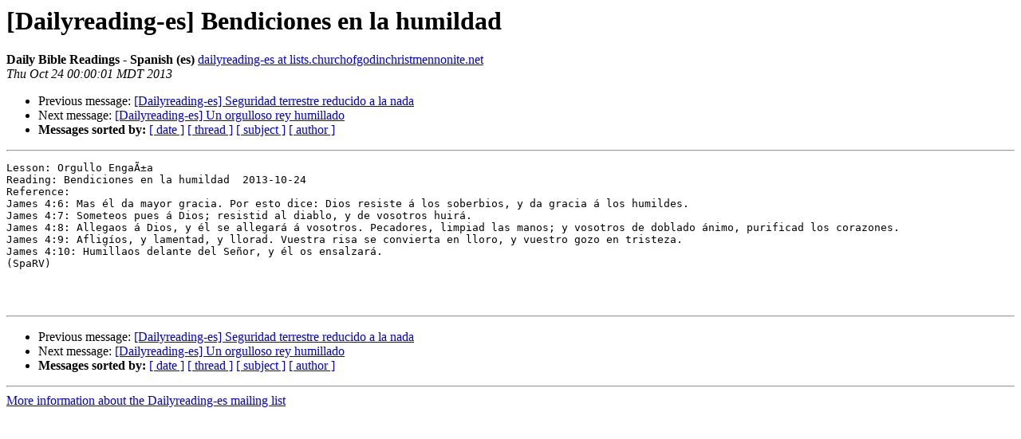

--- FILE ---
content_type: text/html
request_url: http://lists.churchofgodinchristmennonite.net/pipermail/dailyreading-es/2013-October/000354.html
body_size: 1168
content:
<!DOCTYPE HTML PUBLIC "-//W3C//DTD HTML 3.2//EN">
<HTML>
 <HEAD>
   <TITLE> [Dailyreading-es] Bendiciones en la humildad
   </TITLE>
   <LINK REL="Index" HREF="index.html" >
   <LINK REL="made" HREF="mailto:dailyreading-es%40lists.churchofgodinchristmennonite.net?Subject=Re:%20%5BDailyreading-es%5D%20Bendiciones%20en%20la%20humildad&In-Reply-To=%3C20131024060001.A51B034034F%40mail.churchofgodinchristmennonite.net%3E">
   <META NAME="robots" CONTENT="index,nofollow">
   <META http-equiv="Content-Type" content="text/html; charset=us-ascii">
   <LINK REL="Previous"  HREF="000353.html">
   <LINK REL="Next"  HREF="000355.html">
 </HEAD>
 <BODY BGCOLOR="#ffffff">
   <H1>[Dailyreading-es] Bendiciones en la humildad</H1>
    <B>Daily Bible Readings - Spanish (es)</B> 
    <A HREF="mailto:dailyreading-es%40lists.churchofgodinchristmennonite.net?Subject=Re:%20%5BDailyreading-es%5D%20Bendiciones%20en%20la%20humildad&In-Reply-To=%3C20131024060001.A51B034034F%40mail.churchofgodinchristmennonite.net%3E"
       TITLE="[Dailyreading-es] Bendiciones en la humildad">dailyreading-es at lists.churchofgodinchristmennonite.net
       </A><BR>
    <I>Thu Oct 24 00:00:01 MDT 2013</I>
    <P><UL>
        <LI>Previous message: <A HREF="000353.html">[Dailyreading-es] Seguridad terrestre reducido a la nada
</A></li>
        <LI>Next message: <A HREF="000355.html">[Dailyreading-es] Un orgulloso rey humillado
</A></li>
         <LI> <B>Messages sorted by:</B> 
              <a href="date.html#354">[ date ]</a>
              <a href="thread.html#354">[ thread ]</a>
              <a href="subject.html#354">[ subject ]</a>
              <a href="author.html#354">[ author ]</a>
         </LI>
       </UL>
    <HR>  
<!--beginarticle-->
<PRE>Lesson: Orgullo Enga&#195;&#177;a
Reading: Bendiciones en la humildad  2013-10-24
Reference:  
James 4:6: Mas &#233;l da mayor gracia. Por esto dice: Dios resiste &#225; los soberbios, y da gracia &#225; los humildes.
James 4:7: Someteos pues &#225; Dios; resistid al diablo, y de vosotros huir&#225;.
James 4:8: Allegaos &#225; Dios, y &#233;l se allegar&#225; &#225; vosotros. Pecadores, limpiad las manos; y vosotros de doblado &#225;nimo, purificad los corazones.
James 4:9: Aflig&#237;os, y lamentad, y llorad. Vuestra risa se convierta en lloro, y vuestro gozo en tristeza.
James 4:10: Humillaos delante del Se&#241;or, y &#233;l os ensalzar&#225;.  
(SpaRV)



</PRE>


<!--endarticle-->
    <HR>
    <P><UL>
        <!--threads-->
	<LI>Previous message: <A HREF="000353.html">[Dailyreading-es] Seguridad terrestre reducido a la nada
</A></li>
	<LI>Next message: <A HREF="000355.html">[Dailyreading-es] Un orgulloso rey humillado
</A></li>
         <LI> <B>Messages sorted by:</B> 
              <a href="date.html#354">[ date ]</a>
              <a href="thread.html#354">[ thread ]</a>
              <a href="subject.html#354">[ subject ]</a>
              <a href="author.html#354">[ author ]</a>
         </LI>
       </UL>

<hr>
<a href="http://lists.churchofgodinchristmennonite.net/mailman/listinfo/dailyreading-es">More information about the Dailyreading-es
mailing list</a><br>
</body></html>
